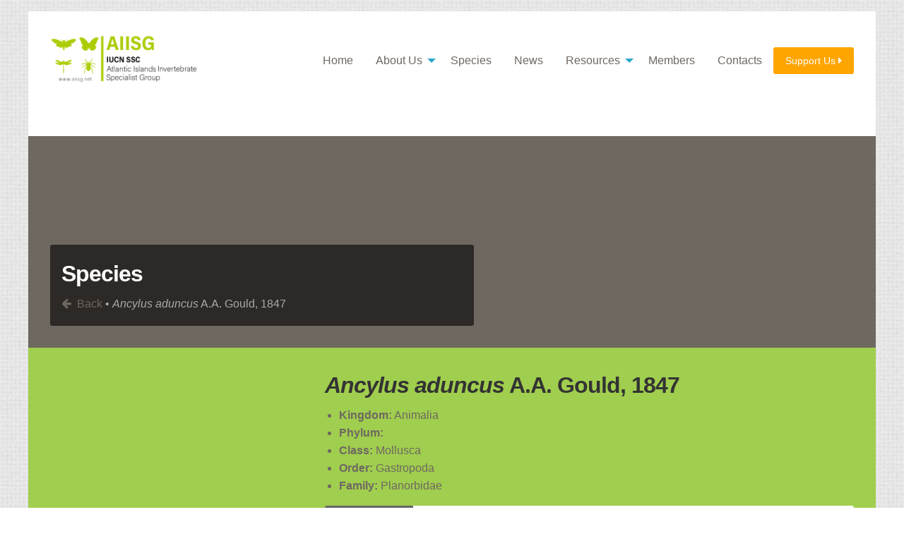

--- FILE ---
content_type: text/html
request_url: https://www.aiisg.net/specie/Ancylus_aduncus
body_size: 3538
content:
  
	<!doctype html>
<html class="no-js" lang="en" dir="ltr">
  <head>
    <meta charset="utf-8">
    <meta http-equiv="x-ua-compatible" content="ie=edge">
    <meta name="viewport" content="width=device-width, initial-scale=1, maximum-scale=1, user-scalable=no">
    <title>AIIS GROUP - AIIS GROUP</title>
    <meta name="description" content="Ancylus aduncus">
    <meta name="keywords" content="IUCN, Atlantic Islands, invertebrate,">

    <meta name="author" content="AIIS GROUP">

    <!-- Facebook -->
    <meta property="og:title" content="AIIS GROUP">
    <meta property="og:url" content="https://www.aiisg.net">
    <meta property="og:image" content="https://www.aiisg.net/fotos/species/big">
    <meta property="og:site_name" content="AIIS GROUP">
    <meta property="og:description" content="Ancylus aduncus">

    <!-- CSS -->
    <link rel="stylesheet" href="https://www.aiisg.net/_vo/css/foundation.css">
    <link rel="stylesheet" href="https://www.aiisg.net/_vo/css/styles.css">
		<link rel="stylesheet" href="https://fonts.googleapis.com/css?family=Roboto:400,700,900">
    <link rel="stylesheet" href="https://www.aiisg.net/_vo/css/font-awesome.min.css">

    <!-- Icons -->
    <link rel="apple-touch-icon-precomposed" sizes="144x144" href="https://www.aiisg.net/img/ico/apple-touch-icon-144-precomposed.png">
    <link rel="apple-touch-icon-precomposed" sizes="114x114" href="https://www.aiisg.net/img/ico/apple-touch-icon-114-precomposed.png">
    <link rel="apple-touch-icon-precomposed" sizes="72x72" href="https://www.aiisg.net/img/ico/apple-touch-icon-72-precomposed.png">
    <link rel="apple-touch-icon-precomposed" href="https://www.aiisg.net/img/ico/apple-touch-icon-57-precomposed.png">
    <link rel="shortcut icon" href="https://www.aiisg.net/img/ico/favicon.png">

  </head>
<body>
<header class="header padding-container">
	
	 
	  <!--<h2 class="small-12 medium-10 small-10 columns text-right hide-for-small-only">IUCN SSC Atlantic Island Invertebrates Specialist Group</h2>-->

	<div style="display: flex;">
  <h1 class="small-12 medium-2 small-2 columns" style="width: 300px; height: 107px;">
    <a href="https://www.aiisg.net" class="logo"><img src="/img/aiisg_logo_v2.png" alt="AIISg Logo"></a>
  </h1>
  <nav class="small-12 columns text-right" style="margin-top: 20px;">
	    <ul class="dropdown menu float-right hide-for-small-only" data-dropdown-menu>
	      <li><a href="https://www.aiisg.net">Home</a></li>
	      <li>
	        <a href="https://www.aiisg.net/about-us">About Us</a>
	        <ul class="menu">
	          <li><a href="https://www.aiisg.net/about-us">Presentation</a></li>
	          <li><a href="https://www.aiisg.net/about-us/partners">Partners</a></li>
	          <li><a href="https://www.aiisg.net/about-us/supporters">Supporters</a></li>
	          <li><a href="https://www.aiisg.net/about-us/faq">FAQ</a></li>
	        </ul>
	      </li>
	      <li><a href="https://www.aiisg.net/species">Species</a></li>
	      <li><a href="https://www.aiisg.net/news">News</a></li>
	      <li>
	        <a href="https://www.aiisg.net/resources">Resources</a>
	        <ul class="menu">
	          <li><a href="https://www.aiisg.net/resources/projects">Projects</a></li>
	          <li><a href="https://www.aiisg.net/resources/publications">Publications</a></li>
	          <li><a href="https://www.aiisg.net/resources/links">Links of Interest</a></li>
	        </ul>
	      </li>
	      <li><a href="https://www.aiisg.net/members">Members</a></li>
	      <li><a href="https://www.aiisg.net/contacts">Contacts</a></li>
	      <li><a href="https://www.aiisg.net/support-us" class="button">Support Us <i class="fa fa-caret-right"></i></a></li>
	    </ul>

	    <ul class="vertical menu accordion-menu show-for-small-only" data-accordion-menu>
			  <li><a href="#" class="button expand">MENU</a>
			    <ul class="dropdown menu float-right" data-dropdown-menu>
			      <li><a href="https://www.aiisg.net">Home</a></li>
			      <li><a href="https://www.aiisg.net/about-us">About Us</a></li>
			      <li><a href="https://www.aiisg.net/species">Species</a></li>
			      <li><a href="https://www.aiisg.net/news">News</a></li>
			      <li><a href="https://www.aiisg.net/resources">Resources</a></li>
			      <li><a href="https://www.aiisg.net/members">Members</a></li>
			      <li><a href="https://www.aiisg.net/contacts">Contacts</a></li>
			      <li><a href="https://www.aiisg.net/support-us">Support Us <i class="fa fa-caret-right"></i></a></li>
			    </ul>
			  </li>
			</ul>
	  </nav><!-- /.dropdown .menu -->
	</div><!-- /.row -->
</header><!-- /.header .padding-container --><div class="row titulo">
	<div class="titulo-caption">
		<h2>Species</h2>
		<p><a href="https://www.aiisg.net/species"><i class="fa fa-arrow-left" style="padding-right: 4px;"></i> Back</a> &bull; <em>Ancylus aduncus</em> A.A. Gould, 1847</p>
	</div>
	<img src="https://www.aiisg.net/fotos/species/big" class="blur">
</div>
<div class="padding-container verde species-ver">
	<div class="row">
		<div class="small-12 medium-4 large-4 columns">
				</div>
		<div class="small-12 medium-8 large-8 columns">
			<h2><em>Ancylus aduncus</em> A.A. Gould, 1847</h2>
			<h3></h3>
			<ul>
		  	<li><strong>Kingdom:</strong> Animalia</li>
		  	<li><strong>Phylum:</strong> 		  	<li><strong>Class:</strong> Mollusca		  	<li><strong>Order:</strong> Gastropoda		  	<li><strong>Family:</strong> Planorbidae</li>
			</ul>
						<div class="row collapse status-box" data-equalizer data-equalize-on="medium" id="test-eq">
				<div class="medium-2 large-2 columns" style="background:#666666" data-equalizer-watch>
					<strong>DD</strong>
					<small>Data Deficient</small>
				</div>
				<div class="medium-10 large-10 columns" data-equalizer-watch>
					<strong>IUCN Red List Status:</strong>
					<ul class="menu simple">
										<li class=""><span data-tooltip aria-haspopup="true" class="has-tip" data-disable-hover="false" tabindex="1" title="Extinct"  style="color:#000000" >EX</span></li>
										<li class=""><span data-tooltip aria-haspopup="true" class="has-tip" data-disable-hover="false" tabindex="1" title="Extinct in the Wild"  style="color:#542344" >EW</span></li>
										<li class=""><span data-tooltip aria-haspopup="true" class="has-tip" data-disable-hover="false" tabindex="1" title="Critically Endangered"  style="color:#d81e05" >CR</span></li>
										<li class=""><span data-tooltip aria-haspopup="true" class="has-tip" data-disable-hover="false" tabindex="1" title="Endangered"  style="color:#fc7f3f" >EN</span></li>
										<li class=""><span data-tooltip aria-haspopup="true" class="has-tip" data-disable-hover="false" tabindex="1" title="Vulnerable"  style="color:#f9e814" >VU</span></li>
										<li class=""><span data-tooltip aria-haspopup="true" class="has-tip" data-disable-hover="false" tabindex="1" title="Near Treatened"  style="color:#cce226" >NT</span></li>
										<li class=""><span data-tooltip aria-haspopup="true" class="has-tip" data-disable-hover="false" tabindex="1" title="Least Concern"  style="color:#60c659" >LC</span></li>
										<li class="active"><span data-tooltip aria-haspopup="true" class="has-tip" data-disable-hover="false" tabindex="1" title="Data Deficient"  style="background:#666666" >DD</span></li>
										<li class=""><span data-tooltip aria-haspopup="true" class="has-tip" data-disable-hover="false" tabindex="1" title="Not Evaluated"  style="color:#d1d1c6" >NE</span></li>
										</ul>
				</div>
			</div>
			<div class="row">
			  <div class="small-12 medium-5 large-5 columns">
					<p>
						<strong>Countries of Occurrence:</strong><br>
						Portugal - Madeira					</p>
			  </div>
			  <div class="small-12 medium-7 large-7 columns">
					<p>
						<strong>Archipelago(s):</strong><br>
						<span class='label'>Madeira</span> 					</p>
			  </div>
			</div>
			<div class="button-group">
				<a href="https://www.aiisg.net/fotos/species/1503588035.pdf" class="button">Download File</a>				<a href="http://eol.org/pages/13497069/overview" target="_blank" class="button">Biodiversity Portal <i class="fa fa-external-link-square"></i></a>				<a href="http://www.iucnredlist.org/details/155704/0" target="_blank" class="button">IUCN Portal <i class="fa fa-external-link-square"></i></a>			</div>
		</div>
	</div>
</div>
<div class="padding-container species-ver">
	<div class="row">
		<div class="large-12 columns">
		  <div class="row">
			  <div class="small-12 medium-3 large-3 columns">
					<p>
				  	<strong>Assessor/s:</strong><br>
												Albrecht, C. &amp; Seddon, M.B.				  </p>
			  </div>
			  <div class="small-12 medium-3 large-3 columns">
				  <p>
				  	<strong>Reviewer/s:</strong><br>
				    Cameron, R., Groh, K., Aldridge, D., Cuttelod, A. &amp; Nichols, C.				  </p>
			  </div>
			  <div class="small-12 medium-4 large-3 columns">
				  <p>
				  	<strong>Contributor/s:</strong><br>
				    				  </p>
			  </div>
			  <div class="small-12 medium-3 large-3 columns">
				  <p>
				  	<strong>Facilitators / Compilers/s:</strong><br>
				    				  </p>
			  </div>
			  <hr />
		  </div>

	  	<h3 class="t-verde">Assessment Rationale:</h3>
	  	<p>This species is abundant on the island of Madeira, and as such may merit a conservation status of Least Concern (LC), but given the taxonomic uncertainty of the species, it is listed as Data Deficient (DD), pending further research. If it is considered a distinct species it should be listed as Least Concern (LC). If it is considered to be part of a more widespread species, it should also be listed as Least Concern (LC).</p>
	  	<h3 class="t-verde">Geographic Range:</h3>
	  	<p>According to&nbsp;Fauna Europea (Bank&nbsp;et al.&nbsp;2006) this species is endemic to the Madeiran Islands (Portugal) where it is restricted to the main island of Madeira. On Madeira a freshwater limpet is found widely around the island (Seddon pers. comm. 2010).</p>
		  <div class="row">
			  <div class="small-6 medium-4 large-3 columns">
					<div class="callout">
				  	<strong>Regions:</strong><br>
				  	Portugal - Madeira				  </div>
			  </div>
				<div class="small-6 medium-4 large-3 columns">
					<div class="callout">
						<strong>Extent of Occurrence (EOO):</strong><br>
						 (km<sup>2</sup>)
					</div>
				</div>
				<div class="small-6 medium-4 large-3 columns">
					<div class="callout">
						<strong>Area of Occupancy (AOO):</strong><br>
						 (km<sup>2</sup>)
					</div>
				</div>
								<div class="small-6 medium-4 large-3 columns">
					<div class="callout" data-equalizer-watch>
						<strong>Elevation Lower Limit:</strong><br>
						 (m)
					</div>
				</div>
				<div class="small-6 medium-4 large-3 columns">
					<div class="callout" data-equalizer-watch>
						<strong>Elevation Upper Limit:</strong><br>
						 (m)
					</div>
				</div>
				<div class="small-6 medium-4 large-3 columns">
					<div class="callout" data-equalizer-watch>
						<strong>Biogeographic Realms:</strong><br>
				    Palearctic					</div>
				</div>
			  <div class="small-6 medium-4 large-3 columns">
				  <div class="callout" data-equalizer-watch>
					  <strong>Presence:</strong><br>
				  	Extant					</div>
				</div>
			  <div class="small-6 medium-4 large-3 columns end">
				  <div class="callout" data-equalizer-watch>
					  <strong>Origin:</strong><br>
				  	Endemic Madeira				  </div>
				</div>
			  <div class="small-6 medium-4 large-3 columns end">
				  <div class="callout" data-equalizer-watch>
				  	<strong>Seasonality:</strong><br>
				  	Resident					</div>
				</div>
							</div>

  	<h3 class="t-verde">Population:</h3>
  	<p>Although the taxonomic status of these populations is uncertain, the population status is considered stable as plenty of habitat is present on the island.</p>
		  	<h3 class="t-verde">Habitat and Ecology</h3>
  	<p>This species is often found on grasses in the spray zone of waterfalls, as well as on rocks in rivers.</p>		
  	<h3 class="t-verde">Major Threat(s):</h3>
  	<p>There are no specific threats to this species, as it is widespread in suitable habitats on the island.</p>
  	<h3 class="t-verde">Conservation Actions</h3>
  	<p>This species requires a full taxonomic review to determine its status as a distinct species. However, no actions are necessary to conserve the population as the species is widespread and abundant in suitable habitats.</p>
		</div>
	</div>
</div>
<footer class="footer padding-container cinza">
	<div class="row">
	  <h1 class="small-12 medium-2 large-2 columns" style="width: 300px; height: 107px;"><a href="https://www.aiisg.net" class="logo"> <img src="/img/aiisg_logo_v2.jpg" alt="AIISg Logo" style="width: 212px; height: 70px;"></a></h1>
	  <div class="small-12 medium-8 large-8 columns text-right hide-for-small-only" style="margin-top: 20px;">
			<ul class="menu float-right">
			  <li><a href="https://www.aiisg.net">Home</a></li>
			  <li><a href="https://www.aiisg.net/about-us">About Us</a></li>
			  <li><a href="https://www.aiisg.net/species">Species</a></li>
			  <li><a href="https://www.aiisg.net/news">News</a></li>
			  <li><a href="https://www.aiisg.net/resources">Resources</i></a></li>
			  <li><a href="https://www.aiisg.net/members">Members</a></li>
			  <li><a href="https://www.aiisg.net/contacts">Contacts</a></li>
			</ul>
	  </div>
	</div>
	<div class="row">
		<div class="large-12 columns text-right">
			<a href="http://www.gba.uac.pt" target="_blank"><img src="https://www.aiisg.net/img/logo-gba.jpg" alt=""></a>
			<a href="http://ce3c.ciencias.ulisboa.pt" target="_blank"><img src="https://www.aiisg.net/img/logo-ce3c.jpg" alt=""></a>
			<a href="http://www.azores.gov.pt" target="_blank"><img src="https://www.aiisg.net/img/logo-governo.jpg" alt=""></a>
			<a href="http://www.fct.pt" target="_blank"><img src="https://www.aiisg.net/img/logo-fct.jpg" alt=""></a>
		</div>
	</div>
	<div class="row">
		<div class="large-12 columns text-right">
			<p style="font-size: 12px; color: #FFFFFF; padding-top: 35px;">Funded in 2025 by FCT Fundação para a Ciência e Tecnologia UID/00329/2025 - Centre for Ecology, Evolution and Environmental Changes (CE3C)</p>
		</div>
	</div>
</div><!-- /.footer .padding-container -->

	  <script src="https://www.aiisg.net/_vo/js/vendor/jquery.js"></script>
  <script src="https://www.aiisg.net/_vo/js/owl.carousel.min.js"></script>
  <script src="https://www.aiisg.net/_vo/js/jquery.fancybox.min.js"></script>
  <script src="https://www.aiisg.net/_vo/js/vendor/foundation.min.js"></script>
  <script src="https://www.aiisg.net/_vo/js/social-buttons.js"></script>
  <script src="https://www.aiisg.net/_vo/js/custom.js"></script>

</body>
</html>

--- FILE ---
content_type: text/css
request_url: https://www.aiisg.net/_vo/css/styles.css
body_size: 6583
content:
/**
 * GLOBAL
 */
body { background: url('../../img/bg.jpg'); }

.padding-container { background: #ffffff; padding: 1.9375rem 1rem; max-width: 75rem; margin-right: auto; margin-left: auto; }
.verde { background: #a0ce4e; }
.t-verde { color: #a0ce4e; }
.t-castanho { color: #6e6861; }
.cinza { background: #363839; }

/* Títulos */
.titulo { height: 300px; background-size:cover; background-repeat: no-repeat; background-position: center center; background-color: #6e6861; position: relative; overflow: hidden; }
.titulo img { width: 100%; max-width: inherit; }
.titulo-caption { background: rgba(0,0,0,0.6); padding: 1.2rem 1rem; width: 50%; z-index: 1; border-radius: 3px; bottom: 1.9375rem; left: 1.9375rem; position: absolute; }
.titulo-caption h2 { color: #fff; }
.titulo-caption p  { color: rgba(255,255,255,0.6); margin: 0; }

/* Sub-Menus */
.submenu-box { margin-bottom: 1rem; }
.submenu-box a { background-color: #666; margin-bottom: 1px; color: #fff; font-weight: 700; }
.submenu-box i { color: #a0ce4e; }
.submenu-box a:hover, .submenu-box a.active { background-color: #a0ce4e; }
.submenu-box a:hover i, .submenu-box a.active i { color: #fff; }
.submenu-box li:first-child a { border-radius: 3px 3px 0 0; }
.submenu-box li:last-child a { border-radius: 0 0 3px 3px; }

/* Menu Arquive */
.menu-arquive { margin-bottom: 1rem; }
.menu-arquive li a { background-color: #e6e6e6; }
.menu-arquive li a:hover, .menu-arquive li a.active { background-color: #6e6861; color:#fff; }

/* Hacks */
.input-group-field { padding-bottom: 0.4rem; }

/**
 * HEADER
 */
.header { margin-top: 1rem; }
.header h1 { font-size: 2.5rem; line-height: 1; font-weight: 800; }
.header h1 a { color:#363839; }
.header h2 { font-size: 1rem; text-transform: uppercase; opacity: .4; padding-bottom: 1rem; }

	nav .menu a:hover { background: #a0ce4e !important; color: #fff !important; border-radius: 3px; }
	nav .menu li.is-dropdown-submenu-parent a { border-radius: 3px 3px 0 0; }
	nav .menu .is-dropdown-submenu { z-index: 2; border: none; background: #a0ce4e; border-radius: 0 3px 3px 3px; }
	nav .menu .is-dropdown-submenu li a { text-align: left; color: #fff; }
	nav .menu .is-dropdown-submenu li a:hover { color: #7fa43c; }
	nav .menu .button { background: orange; }
	nav .dropdown.menu > li.is-dropdown-submenu-parent > a::after {  border-color: #2ba6cb transparent transparent; }
	nav .dropdown.menu > li.is-dropdown-submenu-parent > a:hover::after { border-color: #fff transparent transparent; }
	nav .dropdown.menu > li.is-active > a::after { border-color: #fff transparent transparent !important; }
	nav .menu li.is-active a { background: #a0ce4e !important; color: #fff !important; border-radius: 3px 3px 0 0; }

/**
 * FOOTER
 */
.footer { margin-top: 1rem; }
.footer h1 { font-size: 2.5rem; line-height: 1; font-weight: 800; color:#fff; }
.footer h1 a { color:#fff; }
.footer h1 small { display:block; font-size:0.9rem; line-height:initial; }
.footer .menu a { color:#fff; }
.footer img { height: 50px; }


/**
 * HOMEPAGE
 */
.main-slider .owl-nav { display: none; }
.main-slider .owl-dots { position: absolute; right: 1rem; bottom: 1rem; text-align: right; }
.main-slider .owl-dots .owl-dot.active { background: #fff; }
.main-slider .owl-dots .owl-dot { background: rgba(0,0,0,0.6); width: 12px; height: 12px; }

.feature-news a.thumbnail { display: block; height: 150px; overflow: hidden; border-radius: 3px; margin-bottom: 0; }
.feature-news a:hover { color:#000; }
.feature-news h3 { font-size: 1.3rem; font-weight: 700; padding-top: 0.7rem; }
.feature-news p { color: #fff; }
.feature-news img { width: 100%; }

.menu-species { margin-bottom: 1rem; }
.menu-species li { border-bottom: 1px solid #a6a6a6; }
.menu-species li a { font-weight: 700 }
.button-species { background: #666666; color:#fff; }

.card-youknow {
	background-color: #a0ce4e;
	border: none;
	position: relative;
  background-size: contain;
  background-repeat: repeat-x, no-repeat;
  background-position: center top;
}
.card-youknow .button { background: none; }
.card-youknow h2 { padding-top: 7rem; font-size: 1.4; }
.card-youknow p { color:#fff; }

.card-help {border: 1px solid orange; }
.card-help h2 { font-size: 1.4;color: orange; }
.card-help .card-divider { background: orange; color:#fff; }
.card-help .card-divider:hover { color:#fff; }

.news-homepage ul { margin: 0; list-style-type: none; }
.news-homepage ul li { color:#666; }
.news-homepage ul li a { color:#000; font-weight: 700; }

/**
 * NEWS
 */
.news-list { padding-bottom: 1.5rem; }
.news-list a.news-img { height: 150px; overflow: hidden; border-radius: 3px; display: block; }
.news-list h3 { font-size: 1.3rem; font-weight: 700; }
.news-list a.news-img img { border-radius: 3px; }
.data { color:#666; }

.news-ver .foto { height: 300px; overflow: hidden; display: block; border-radius: 3px; background-color: #000; }
.news-ver .foto:hover img { opacity: 0.6; }
.news-ver .foto img { width: 100%; min-width: inherit; margin-top: -20%; }
.news-ver h2 { margin-top: 1rem; }

/**
 * EQUIPA
 */
.team-list { color:#666; }
.team-list img { border-radius: 3px; height: 100%; max-width: none; }
.team-list .foto {
	width: 100%;
	height: 150px;
	overflow: hidden;
	display: block;
	border-radius: 3px;
	background: #f5f5f5 url('../../img/perfil.jpg') no-repeat center center;
	background-size: cover;
}
.team-list h4 { padding-top: 0.7rem; margin-bottom: 0; line-height: 1; }

img.blur {
  -webkit-filter: blur(10px);
  -moz-filter: blur(10px);
  -o-filter: blur(10px);
  -ms-filter: blur(10px);
  filter: blur(10px);
  margin: -20% -10px -10px -10px;
  width: 103%;
  max-width: initial;
  opacity: .5;
}

/**
 * PUBLICAÇÕES
 */
.publication-list { padding-bottom: 1.5rem; }
.publication-list .publication-titulo { font-size: 1.1rem; margin-bottom: 1rem; }
.publication-list .publication-titulo p { margin-bottom: 0; }
.publication-list .menu .cat { color: #666; }

/**
 * LINKS
 */
.links-list { color:#666; }
.links-list img { border-radius: 3px; }
.links-list .foto { width: 100%; height: 150px; overflow: hidden; display: block; border-radius: 3px; background-color: #f5f5f5; }
.links-list h4 { padding-top: 0.7rem; margin-bottom: 0; line-height: 1; }

.painel-publications { padding-bottom: 1rem; border-bottom: 1px solid #dedede; margin-bottom: 1rem; }
.painel-publications .mais { color:#6e6861; font-weight: 700; }
.painel-publications .mais:hover { color:#a0ce4e; }


/**
 * SUPPORT US
 */
.support-us-menu .card-divider { background: orange; font-weight: 700; }
.support-us-menu div + div .card-divider  { background: #efc552; }
.support-us-menu div + div + div .card-divider  { background: #d4a420; }
.support-us-menu i { margin-top: 7px; }
.support-us-menu-foto { display: block; height: 200px; overflow: hidden; background: #e6e6e6; }
.support-us-menu-foto img { width: 100%; }

/**
 * SPECIES
 */
.species-list { color:#666; }
.species-list .column { line-height: 1 }
.species-list img { border-radius: 3px; }
.species-list .foto { width: 100%; height: 150px; overflow: hidden; display: block; border-radius: 3px; background-color: #f5f5f5; }
.species-list h4 { padding-top: 0.7rem; margin-bottom: 0; line-height: 1; }

.species-ver.verde { color:#6e6861; }
.species-ver h2 { color: #333; }
.species-ver .thumbnail { margin-bottom: 0; }
.species-ver .menu.simple li { opacity: 0.5; }
.species-ver .menu.simple li.active { opacity: 1; }
.species-ver .callout { background:rgba(110,104,97,.1); }
.species-ver .callout:hover { background:rgba(110,104,97,.3); }
.species-ver .button { background:#6e6861; }
.species-ver .button:hover { background:#fff; color:#6e6861; }
.species-ver .label { background:#fff; color:#6e6861; }

.status-box { margin-bottom: 1rem; }
.status-box .large-2 { text-align: center; border-radius: 3px 0 0  3px;  }
.status-box .large-2 strong { color: #fff; font-size: 2.4rem; }
.status-box .large-2 small { display: block; color: #fff; padding-bottom: 0.6rem; }
.status-box .columns { margin-bottom: 0; }
.status-box .large-10 { padding: 0.5rem 1rem !important; border-radius: 0 3px 3px 0; background: #fff; }
.status-box .large-10 strong { padding-top: 0.5rem; display: block; }
.status-box .large-10 .active span { padding: 0 0.5rem; color: #fff; border-radius: 3px;}

.redlist-box .card-divider { background: #d81e05; color: #fff; }
.redlist-box a  { color: #d81e05; }

.menu-atalho-especies { border: none; border-bottom: 1px solid #a0ce4e; margin-bottom: 1.4rem; }
.menu-atalho-especies li:first-child { width:6% }
.menu-atalho-especies .tabs-title { width:9.2%; text-align: center; }
.menu-atalho-especies .tabs-title a { font-size: 1rem; background: #f5f5f5; border-radius: 15px 15px 0 0; margin-right: 1px; font-size: 0.9rem; min-height: 71px; color: #666; transition: background-color 0.25s ease-out, color 0.25s ease-out; padding: 0.9rem 1rem; }
.menu-atalho-especies .tabs-title a:hover { text-decoration: none; background: #dddddd; }
.menu-atalho-especies .is-active a { background-color: #a0ce4e; color: #fff; }
@media screen and (max-width: 39.9375em) and (max-width: 63.9375em) {
	.menu-atalho-especies .tabs-title { width:100%; }
	.menu-atalho-especies .tabs-title a { min-height:none; }
}


/**
 * Owl Carousel v2.1.0
 * Copyright 2013-2016 David Deutsch
 * Licensed under MIT (https://github.com/OwlCarousel2/OwlCarousel2/blob/master/LICENSE)
 */
.owl-carousel { display: none; position: relative; width: 100%; -webkit-tap-highlight-color: transparent; position: relative; z-index: 1; background: #a0ce4e; }
  .owl-carousel .owl-stage { position: relative; -ms-touch-action: pan-Y; }
  .owl-carousel .owl-stage:after { content: "."; display: block; clear: both; visibility: hidden; line-height: 0; height: 0; }
  .owl-carousel .owl-stage-outer { position: relative; overflow: hidden; /* fix for flashing background */ -webkit-transform: translate3d(0px, 0px, 0px); }
  .owl-carousel .owl-item { position: relative; min-height: 1px; float: left; -webkit-backface-visibility: hidden; -webkit-tap-highlight-color: transparent; -webkit-touch-callout: none; }
  .owl-carousel .owl-item img { display: block; width: 100%; -webkit-transform-style: preserve-3d; }
  .owl-carousel .owl-nav.disabled, .owl-carousel .owl-dots.disabled { display: none; }
  .owl-carousel .owl-nav .owl-prev, .owl-carousel .owl-nav .owl-next, .owl-carousel .owl-dot { cursor: pointer; cursor: hand; -webkit-user-select: none; -khtml-user-select: none; -moz-user-select: none; -ms-user-select: none; user-select: none; }
  .owl-carousel.owl-loaded {  display: block; }
  .owl-carousel.owl-loading { opacity: 0; display: block; }
  .owl-carousel.owl-hidden { opacity: 0; }
  .owl-carousel.owl-refresh .owl-item { display: none; }
  .owl-carousel.owl-drag .owl-item { -webkit-user-select: none; -moz-user-select: none; -ms-user-select: none; user-select: none; }
  .owl-carousel.owl-grab { cursor: move; cursor: grab; }
  .owl-carousel.owl-rtl { direction: rtl; }
  .owl-carousel.owl-rtl .owl-item { float: right; }
  .owl-dots { width: 100%; text-align: center; padding-top: 5px; }
  .owl-dots .owl-dot { display: inline-block; background: rgba(0,0,0,0.2); border-radius: 100px; width: 15px; height: 15px; margin-right: 6px; }
  .owl-dots .owl-dot:last-child { margin-right: 0; }
  .owl-dots .owl-dot.active { background: #b52c2c; }

	/* No Js */
	.no-js .owl-carousel { display: block; }

	/* Owl Carousel - Animate Plugin */
	.owl-carousel .animated { -webkit-animation-duration: 1000ms; animation-duration: 1000ms; -webkit-animation-fill-mode: both; animation-fill-mode: both; }
	.owl-carousel .owl-animated-in { z-index: 0; }
	.owl-carousel .owl-animated-out { z-index: 1; }
	.owl-carousel .fadeOut { -webkit-animation-name: fadeOut; animation-name: fadeOut; }

	@-webkit-keyframes fadeOut {
	  0% { opacity: 1; }
	  100% { opacity: 0; }
	}
	@keyframes fadeOut {
	  0% { opacity: 1; }
	  100% { opacity: 0; }
	}

	/* Owl Carousel - Auto Height Plugin */
	.owl-height { transition: height 500ms ease-in-out; }

	/* Owl Carousel - Lazy Load Plugin */
	.owl-carousel .owl-item .owl-lazy { opacity: 0; transition: opacity 400ms ease; }
	.owl-carousel .owl-item img.owl-lazy { -webkit-transform-style: preserve-3d; transform-style: preserve-3d; }

	/* Owl Carousel - Video Plugin */
	.owl-carousel .owl-video-wrapper { position: relative; height: 100%; background: #000; }
	.owl-carousel .owl-video-play-icon { position: absolute; height: 80px; width: 80px; left: 50%; top: 50%; margin-left: -40px; margin-top: -40px; background: url("../../img/owl.video.play.png") no-repeat; cursor: pointer; z-index: 1; -webkit-backface-visibility: hidden; transition: -webkit-transform 100ms ease; transition: transform 100ms ease; }
	.owl-carousel .owl-video-play-icon:hover { -webkit-transform: scale(1.3, 1.3); -ms-transform: scale(1.3, 1.3); transform: scale(1.3, 1.3); }
	.owl-carousel .owl-video-playing .owl-video-tn, .owl-carousel .owl-video-playing .owl-video-play-icon { display: none; }
	.owl-carousel .owl-video-tn { opacity: 0; height: 100%; background-position: center center; background-repeat: no-repeat; background-size: contain; transition: opacity 400ms ease; }
	.owl-carousel .owl-video-frame { position: relative; z-index: 1; height: 100%; width: 100%; }

	.carousel-caption { position: absolute; background: rgba(0,0,0,0.6); padding: 1.2rem 1rem; left: 2rem; bottom: 2rem; width: 50%; z-index: 1; border-radius: 3px; }
	.carousel-caption h2 { color: #fff; }
	.carousel-caption p  { color: rgba(255,255,255,0.6); }

	.owl-item { overflow: hidden; height: 400px; }

/**
 * FancyBox v2.1.5
 */
@charset "UTF-8";.fancybox-enabled{overflow:hidden}.fancybox-enabled body{overflow:visible;height:100%}.fancybox-is-hidden{position:absolute;top:-9999px;left:-9999px;visibility:hidden}.fancybox-container{position:fixed;top:0;left:0;width:100%;height:100%;z-index:99993;-webkit-tap-highlight-color:transparent;-webkit-backface-visibility:hidden;backface-visibility:hidden;-webkit-transform:translateZ(0);transform:translateZ(0)}.fancybox-container~.fancybox-container{z-index:99992}.fancybox-bg,.fancybox-inner,.fancybox-outer,.fancybox-stage{position:absolute;top:0;right:0;bottom:0;left:0}.fancybox-outer{overflow-y:auto;-webkit-overflow-scrolling:touch}.fancybox-bg{background:#1e1e1e;opacity:0;transition-duration:inherit;transition-property:opacity;transition-timing-function:cubic-bezier(.47,0,.74,.71)}.fancybox-is-open .fancybox-bg{opacity:.87;transition-timing-function:cubic-bezier(.22,.61,.36,1)}.fancybox-caption-wrap,.fancybox-infobar,.fancybox-toolbar{position:absolute;direction:ltr;z-index:99997;opacity:0;visibility:hidden;transition:opacity .25s,visibility 0s linear .25s;box-sizing:border-box}.fancybox-show-caption .fancybox-caption-wrap,.fancybox-show-infobar .fancybox-infobar,.fancybox-show-toolbar .fancybox-toolbar{opacity:1;visibility:visible;transition:opacity .25s,visibility 0s}.fancybox-infobar{top:0;left:50%;margin-left:-79px}.fancybox-infobar__body{display:inline-block;width:70px;line-height:44px;font-size:13px;font-family:Helvetica Neue,Helvetica,Arial,sans-serif;text-align:center;color:#ddd;background-color:rgba(30,30,30,.7);pointer-events:none;-webkit-user-select:none;-moz-user-select:none;-ms-user-select:none;user-select:none;-webkit-touch-callout:none;-webkit-tap-highlight-color:transparent;-webkit-font-smoothing:subpixel-antialiased}.fancybox-toolbar{top:0;right:0}.fancybox-stage{overflow:hidden;direction:ltr;z-index:99994;-webkit-transform:translateZ(0)}.fancybox-slide{position:absolute;top:0;left:0;width:100%;height:100%;margin:0;padding:0;overflow:auto;outline:none;white-space:normal;box-sizing:border-box;text-align:center;z-index:99994;-webkit-overflow-scrolling:touch;display:none;-webkit-backface-visibility:hidden;backface-visibility:hidden;transition-property:opacity,-webkit-transform;transition-property:transform,opacity;transition-property:transform,opacity,-webkit-transform;-webkit-transform-style:preserve-3d;transform-style:preserve-3d}.fancybox-slide:before{content:"";display:inline-block;vertical-align:middle;height:100%;width:0}.fancybox-is-sliding .fancybox-slide,.fancybox-slide--current,.fancybox-slide--next,.fancybox-slide--previous{display:block}.fancybox-slide--image{overflow:visible}.fancybox-slide--image:before{display:none}.fancybox-slide--video .fancybox-content,.fancybox-slide--video iframe{background:#000}.fancybox-slide--map .fancybox-content,.fancybox-slide--map iframe{background:#e5e3df}.fancybox-slide--next{z-index:99995}.fancybox-slide>*{display:inline-block;position:relative;padding:24px;margin:44px 0;border-width:0;vertical-align:middle;text-align:left;background-color:#fff;overflow:auto;box-sizing:border-box}.fancybox-slide .fancybox-image-wrap{position:absolute;top:0;left:0;margin:0;padding:0;border:0;z-index:99995;background:transparent;cursor:default;overflow:visible;-webkit-transform-origin:top left;transform-origin:top left;background-size:100% 100%;background-repeat:no-repeat;-webkit-backface-visibility:hidden;backface-visibility:hidden}.fancybox-can-zoomOut .fancybox-image-wrap{cursor:zoom-out}.fancybox-can-zoomIn .fancybox-image-wrap{cursor:zoom-in}.fancybox-can-drag .fancybox-image-wrap{cursor:-webkit-grab;cursor:grab}.fancybox-is-dragging .fancybox-image-wrap{cursor:-webkit-grabbing;cursor:grabbing}.fancybox-image,.fancybox-spaceball{position:absolute;top:0;left:0;width:100%;height:100%;margin:0;padding:0;border:0;max-width:none;max-height:none}.fancybox-spaceball{z-index:1}.fancybox-slide--iframe .fancybox-content{padding:0;width:80%;height:80%;max-width:calc(100% - 100px);max-height:calc(100% - 88px);overflow:visible;background:#fff}.fancybox-iframe{display:block;padding:0;border:0;height:100%}.fancybox-error,.fancybox-iframe{margin:0;width:100%;background:#fff}.fancybox-error{padding:40px;max-width:380px;cursor:default}.fancybox-error p{margin:0;padding:0;color:#444;font:16px/20px Helvetica Neue,Helvetica,Arial,sans-serif}.fancybox-close-small{position:absolute;top:0;right:0;width:44px;height:44px;padding:0;margin:0;border:0;border-radius:0;outline:none;background:transparent;z-index:10;cursor:pointer}.fancybox-close-small:after{content:"×";position:absolute;top:5px;right:5px;width:30px;height:30px;font:20px/30px Arial,Helvetica Neue,Helvetica,sans-serif;color:#888;font-weight:300;text-align:center;border-radius:50%;border-width:0;background:#fff;transition:background .25s;box-sizing:border-box;z-index:2}.fancybox-close-small:focus:after{outline:1px dotted #888}.fancybox-close-small:hover:after{color:#555;background:#eee}.fancybox-slide--iframe .fancybox-close-small{top:0;right:-44px}.fancybox-slide--iframe .fancybox-close-small:after{background:transparent;font-size:35px;color:#aaa}.fancybox-slide--iframe .fancybox-close-small:hover:after{color:#fff}.fancybox-caption-wrap{bottom:0;left:0;right:0;padding:60px 30px 0;background:linear-gradient(180deg,transparent 0,rgba(0,0,0,.1) 20%,rgba(0,0,0,.2) 40%,rgba(0,0,0,.6) 80%,rgba(0,0,0,.8));pointer-events:none}.fancybox-caption{padding:30px 0;border-top:1px solid hsla(0,0%,100%,.4);font-size:14px;font-family:Helvetica Neue,Helvetica,Arial,sans-serif;color:#fff;line-height:20px;-webkit-text-size-adjust:none}.fancybox-caption a,.fancybox-caption button,.fancybox-caption select{pointer-events:all}.fancybox-caption a{color:#fff;text-decoration:underline}.fancybox-button{display:inline-block;position:relative;margin:0;padding:0;border:0;width:44px;height:44px;line-height:44px;text-align:center;background:transparent;color:#ddd;border-radius:0;cursor:pointer;vertical-align:top;outline:none}.fancybox-button[disabled]{cursor:default;pointer-events:none}.fancybox-button,.fancybox-infobar__body{background:rgba(30,30,30,.6)}.fancybox-button:hover:not([disabled]){color:#fff;background:rgba(0,0,0,.8)}.fancybox-button:after,.fancybox-button:before{content:"";pointer-events:none;position:absolute;background-color:currentColor;color:currentColor;opacity:.9;box-sizing:border-box;display:inline-block}.fancybox-button[disabled]:after,.fancybox-button[disabled]:before{opacity:.3}.fancybox-button--left:after,.fancybox-button--right:after{top:18px;width:6px;height:6px;background:transparent;border-top:2px solid currentColor;border-right:2px solid currentColor}.fancybox-button--left:after{left:20px;-webkit-transform:rotate(-135deg);transform:rotate(-135deg)}.fancybox-button--right:after{right:20px;-webkit-transform:rotate(45deg);transform:rotate(45deg)}.fancybox-button--left{border-bottom-left-radius:5px}.fancybox-button--right{border-bottom-right-radius:5px}.fancybox-button--close:after,.fancybox-button--close:before{content:"";display:inline-block;position:absolute;height:2px;width:16px;top:calc(50% - 1px);left:calc(50% - 8px)}.fancybox-button--close:before{-webkit-transform:rotate(45deg);transform:rotate(45deg)}.fancybox-button--close:after{-webkit-transform:rotate(-45deg);transform:rotate(-45deg)}.fancybox-arrow{position:absolute;top:50%;margin:-50px 0 0;height:100px;width:54px;padding:0;border:0;outline:none;background:none;cursor:pointer;z-index:99995;opacity:0;-webkit-user-select:none;-moz-user-select:none;-ms-user-select:none;user-select:none;transition:opacity .25s}.fancybox-arrow:after{content:"";position:absolute;top:28px;width:44px;height:44px;background-color:rgba(30,30,30,.8);background-image:url([data-uri]);background-repeat:no-repeat;background-position:50%;background-size:24px 24px}.fancybox-arrow--right{right:0}.fancybox-arrow--left{left:0;-webkit-transform:scaleX(-1);transform:scaleX(-1)}.fancybox-arrow--left:after,.fancybox-arrow--right:after{left:0}.fancybox-show-nav .fancybox-arrow{opacity:.6}.fancybox-show-nav .fancybox-arrow[disabled]{opacity:.3}.fancybox-loading{border:6px solid hsla(0,0%,39%,.4);border-top:6px solid hsla(0,0%,100%,.6);border-radius:100%;height:50px;width:50px;-webkit-animation:a .8s infinite linear;animation:a .8s infinite linear;background:transparent;position:absolute;top:50%;left:50%;margin-top:-25px;margin-left:-25px;z-index:99999}@-webkit-keyframes a{0%{-webkit-transform:rotate(0deg);transform:rotate(0deg)}to{-webkit-transform:rotate(359deg);transform:rotate(359deg)}}@keyframes a{0%{-webkit-transform:rotate(0deg);transform:rotate(0deg)}to{-webkit-transform:rotate(359deg);transform:rotate(359deg)}}.fancybox-animated{transition-timing-function:cubic-bezier(0,0,.25,1)}.fancybox-fx-slide.fancybox-slide--previous{-webkit-transform:translate3d(-100%,0,0);transform:translate3d(-100%,0,0);opacity:0}.fancybox-fx-slide.fancybox-slide--next{-webkit-transform:translate3d(100%,0,0);transform:translate3d(100%,0,0);opacity:0}.fancybox-fx-slide.fancybox-slide--current{-webkit-transform:translateZ(0);transform:translateZ(0);opacity:1}.fancybox-fx-fade.fancybox-slide--next,.fancybox-fx-fade.fancybox-slide--previous{opacity:0;transition-timing-function:cubic-bezier(.19,1,.22,1)}.fancybox-fx-fade.fancybox-slide--current{opacity:1}.fancybox-fx-zoom-in-out.fancybox-slide--previous{-webkit-transform:scale3d(1.5,1.5,1.5);transform:scale3d(1.5,1.5,1.5);opacity:0}.fancybox-fx-zoom-in-out.fancybox-slide--next{-webkit-transform:scale3d(.5,.5,.5);transform:scale3d(.5,.5,.5);opacity:0}.fancybox-fx-zoom-in-out.fancybox-slide--current{-webkit-transform:scaleX(1);transform:scaleX(1);opacity:1}.fancybox-fx-rotate.fancybox-slide--previous{-webkit-transform:rotate(-1turn);transform:rotate(-1turn);opacity:0}.fancybox-fx-rotate.fancybox-slide--next{-webkit-transform:rotate(1turn);transform:rotate(1turn);opacity:0}.fancybox-fx-rotate.fancybox-slide--current{-webkit-transform:rotate(0deg);transform:rotate(0deg);opacity:1}.fancybox-fx-circular.fancybox-slide--previous{-webkit-transform:scale3d(0,0,0) translate3d(-100%,0,0);transform:scale3d(0,0,0) translate3d(-100%,0,0);opacity:0}.fancybox-fx-circular.fancybox-slide--next{-webkit-transform:scale3d(0,0,0) translate3d(100%,0,0);transform:scale3d(0,0,0) translate3d(100%,0,0);opacity:0}.fancybox-fx-circular.fancybox-slide--current{-webkit-transform:scaleX(1) translateZ(0);transform:scaleX(1) translateZ(0);opacity:1}.fancybox-fx-tube.fancybox-slide--previous{-webkit-transform:translate3d(-100%,0,0) scale(.1) skew(-10deg);transform:translate3d(-100%,0,0) scale(.1) skew(-10deg)}.fancybox-fx-tube.fancybox-slide--next{-webkit-transform:translate3d(100%,0,0) scale(.1) skew(10deg);transform:translate3d(100%,0,0) scale(.1) skew(10deg)}.fancybox-fx-tube.fancybox-slide--current{-webkit-transform:translateZ(0) scale(1);transform:translateZ(0) scale(1)}@media (max-width:800px){.fancybox-infobar{left:0;margin-left:0}.fancybox-button--left,.fancybox-button--right{display:none!important}.fancybox-caption{padding:20px 0;margin:0}}.fancybox-button--fullscreen:before{width:15px;height:11px;left:calc(50% - 7px);top:calc(50% - 6px);border:2px solid;background:none}.fancybox-button--pause:before,.fancybox-button--play:before{top:calc(50% - 6px);left:calc(50% - 4px);background:transparent}.fancybox-button--play:before{width:0;height:0;border-top:6px inset transparent;border-bottom:6px inset transparent;border-left:10px solid;border-radius:1px}.fancybox-button--pause:before{width:7px;height:11px;border-style:solid;border-width:0 2px}.fancybox-button--thumbs,.fancybox-thumbs{display:none}@media (min-width:800px){.fancybox-button--thumbs{display:inline-block}.fancybox-button--thumbs span{font-size:23px}.fancybox-button--thumbs:before{width:3px;height:3px;top:calc(50% - 2px);left:calc(50% - 2px);box-shadow:0 -4px 0,-4px -4px 0,4px -4px 0,inset 0 0 0 32px,-4px 0 0,4px 0 0,0 4px 0,-4px 4px 0,4px 4px 0}.fancybox-thumbs{position:absolute;top:0;right:0;bottom:0;left:auto;width:220px;margin:0;padding:5px 5px 0 0;background:#fff;word-break:normal;-webkit-tap-highlight-color:transparent;-webkit-overflow-scrolling:touch;-ms-overflow-style:-ms-autohiding-scrollbar;box-sizing:border-box;z-index:99995}.fancybox-show-thumbs .fancybox-thumbs{display:block}.fancybox-show-thumbs .fancybox-inner{right:220px}.fancybox-thumbs>ul{list-style:none;position:absolute;position:relative;width:100%;height:100%;margin:0;padding:0;overflow-x:hidden;overflow-y:auto;font-size:0}.fancybox-thumbs>ul>li{float:left;overflow:hidden;max-width:50%;padding:0;margin:0;width:105px;height:75px;position:relative;cursor:pointer;outline:none;border:5px solid transparent;border-top-width:0;border-right-width:0;-webkit-tap-highlight-color:transparent;-webkit-backface-visibility:hidden;backface-visibility:hidden;box-sizing:border-box}li.fancybox-thumbs-loading{background:rgba(0,0,0,.1)}.fancybox-thumbs>ul>li>img{position:absolute;top:0;left:0;min-width:100%;min-height:100%;max-width:none;max-height:none;-webkit-touch-callout:none;-webkit-user-select:none;-moz-user-select:none;-ms-user-select:none;user-select:none}.fancybox-thumbs>ul>li:before{content:"";position:absolute;top:0;right:0;bottom:0;left:0;border-radius:2px;border:4px solid #4ea7f9;z-index:99991;opacity:0;transition:all .2s cubic-bezier(.25,.46,.45,.94)}.fancybox-thumbs>ul>li.fancybox-thumbs-active:before{opacity:1}}

/**
 * Social Buttons
 */
.social-sharing a { color: #fff; border-radius: 3px; margin-right: 1px; padding: 0px 2px 0 10px; }
.social-sharing span { display: inline-block; }
.share-title { padding: 0 8px 0 2px; }
	.share-facebook { background-color: #3b5998; }
	.share-facebook:hover { background-color: #2d4373; }
	.share-twitter { background-color: #00aced; }
	.share-twitter:hover { background-color: #0087ba; }
	.share-pinterest { background-color: #cb2027; }
	.share-pinterest:hover { background-color: #9f191f; }
	.share-google { background-color: #dd4b39; }
	.share-google:hover { background-color: #c23321; }

.share-count { position: relative; background-color: #fff; padding: 0 8px; color: #333; line-height: 20px; border-radius: 0 2px 2px 0; opacity: 0; -webkit-transition: opacity 0.2s ease-in; -moz-transition: opacity 0.2s ease-in; -o-transition: opacity 0.2s ease-in; transition: opacity 0.2s ease-in; }
.share-count.is-loaded { opacity: 1; }
.share-count:before, .share-count:after { content: ''; display: block; position: absolute; top: 50%; color:#fff; margin-top: -6px; width: 0; height: 0; border-top: 6px solid transparent; border-bottom: 6px solid transparent; border-right: 6px solid; }
.share-count:before {left: -6px; border-right-color: #fff; }
.share-count:after { left: -5px; border-right-color: #fff; }


--- FILE ---
content_type: application/javascript
request_url: https://www.aiisg.net/_vo/js/social-buttons.js
body_size: 770
content:
/*============================================================================
  Social Icon Buttons v1.0
  Author:
    Carson Shold | @cshold
    http://www.carsonshold.com
  MIT License
==============================================================================*/
window.CSbuttons = window.CSbuttons || {};

CSbuttons.cache = {
  shareButtons: $('.social-sharing')
}

CSbuttons.init = function () {
  CSbuttons.socialSharing();
}

CSbuttons.socialSharing = function () {
  var buttons = CSbuttons.cache.shareButtons,
      permalink = buttons.attr('data-permalink'),
      shareLinks = buttons.find('a').addClass('tester'),
      socialCounts = buttons.find('span.share-count');

  // Get share stats from respective APIs
  var fbLink = $('.share-facebook'),
      twitLink = $('.share-twitter'),
      pinLink = $('.share-pinterest'),
      googleLink = $('.share-google');

  if ( fbLink.length ) {
    $.getJSON('https://graph.facebook.com/?id=' + permalink + '&callback=?', function(data) {
      if (data.shares) {
        fbLink.find('.share-count').text(data.shares).addClass('is-loaded');
      } else {
        fbLink.find('.share-count').remove();
      }
    });
  };

  if ( twitLink.length ) {
    $.getJSON('https://cdn.api.twitter.com/1/urls/count.json?url=' + permalink + '&callback=?', function(data) {
      if (data.count > 0) {
        twitLink.find('.share-count').text(data.count).addClass('is-loaded');
      } else {
        twitLink.find('.share-count').remove();
      }
    });
  };

  if ( pinLink.length ) {
    $.getJSON('https://api.pinterest.com/v1/urls/count.json?url=' + permalink + '&callback=?', function(data) {
      if (data.count > 0) {
        pinLink.find('.share-count').text(pinShares).addClass('is-loaded');
      } else {
        pinLink.find('.share-count').remove();
      }
    });
  };

  if ( googleLink.length ) {
    // Can't currently get Google+ count with JS, so just pretend it loaded
    googleLink.find('.share-count').addClass('is-loaded');
  }

  // Share popups
  shareLinks.on('click', function(e) {
    e.preventDefault();
    var el = $(this),
        popup = el.attr('class').replace('-','_'),
        link = el.attr('href'),
        w = 700,
        h = 400;

    // Set popup sizes
    switch (popup) {
      case 'share-twitter':
        h = 300;
        break;
      case 'share-fancy':
        w = 480;
        h = 720;
        break;
      case 'share-google':
        w = 500;
        break;
    }

    window.open(link, popup, 'width=' + w + ', height=' + h);
  });
}

$(function() {
  window.CSbuttons.init();
});

--- FILE ---
content_type: application/javascript
request_url: https://www.aiisg.net/_vo/js/custom.js
body_size: 257
content:
$(document).ready(function() {

	$(document).foundation();

	// Slider homepage
	$('.main-slider').owlCarousel({
		responsiveClass:true,
    loop:true,
    lazyLoad:true,
    margin:0,
    autoplay:true,
		nav:true,
    responsive:{
      0:{ items:1 },
      600:{ items:1 },
      1000:{ items:1 }
	  }
	});

	// Activa os mediabox com a class .fancybox
	$('.fancybox').fancybox();

	/* Registo de novos utilizadores */
	$("#form-tipo-colaborador").on("click", function(){
    $("#field-username").show();
    $("#field-nsocio").hide();
	});
	$("#form-tipo-socio").on("click", function(){
    $("#field-nsocio").show();
    $("#field-username").hide();
	});

});
